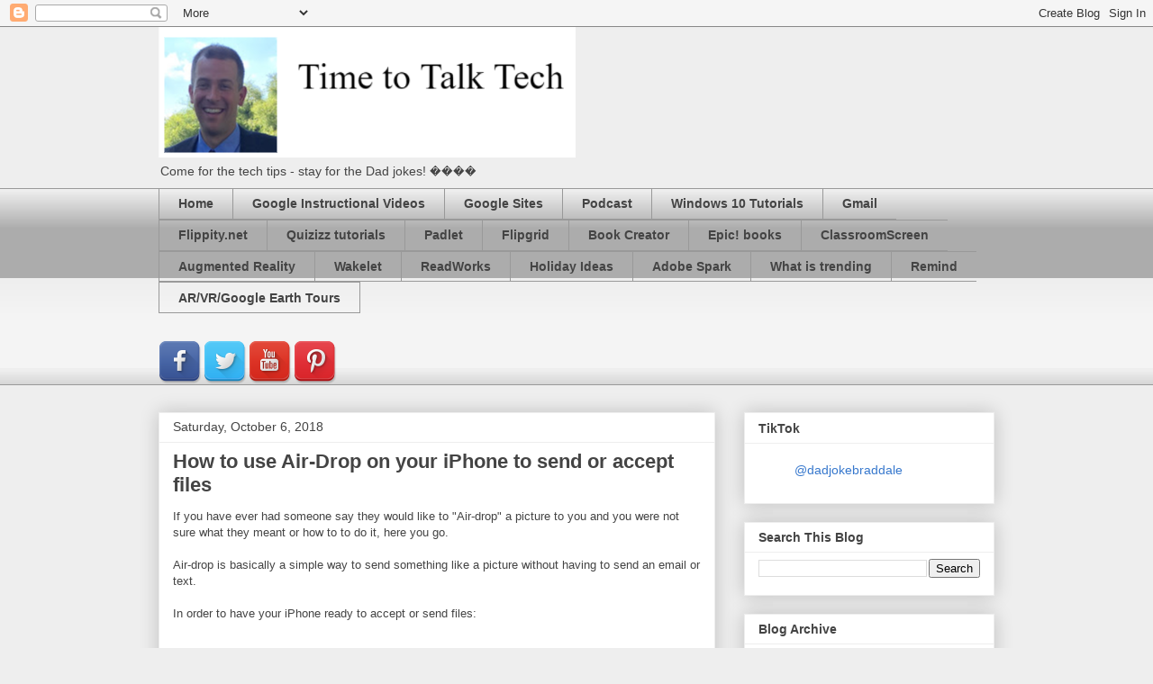

--- FILE ---
content_type: application/javascript; charset=UTF-8
request_url: https://www-timetotalktech-com.disqus.com/count-data.js?2=https%3A%2F%2Fwww.timetotalktech.com%2F2018%2F10%2Fhow-to-use-air-drop-on-your-iphone-to.html
body_size: 319
content:
var DISQUSWIDGETS;

if (typeof DISQUSWIDGETS != 'undefined') {
    DISQUSWIDGETS.displayCount({"text":{"and":"and","comments":{"zero":"0 Comments","multiple":"{num} Comments","one":"1 Comment"}},"counts":[{"id":"https:\/\/www.timetotalktech.com\/2018\/10\/how-to-use-air-drop-on-your-iphone-to.html","comments":0}]});
}